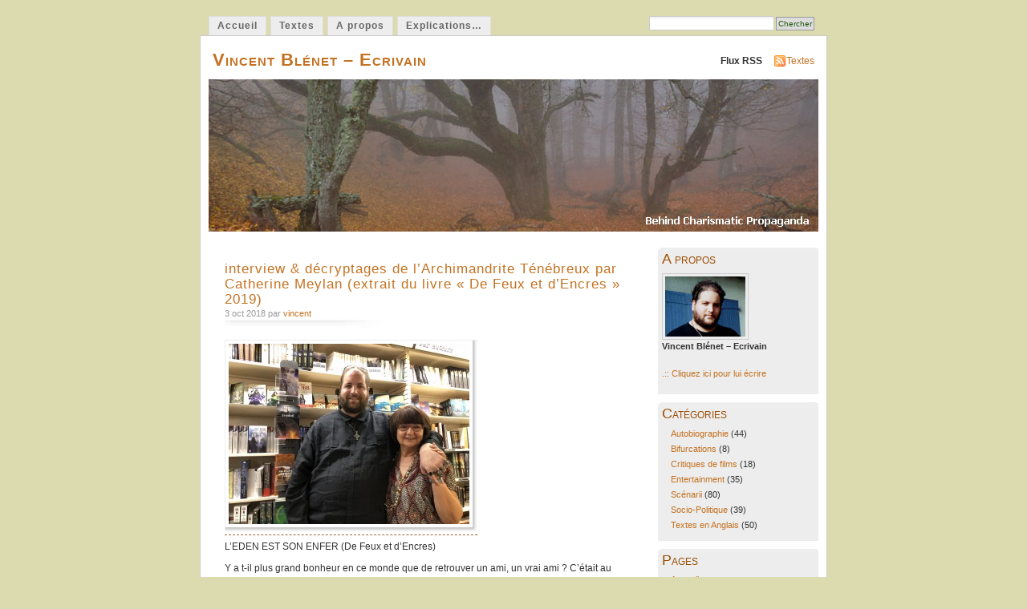

--- FILE ---
content_type: text/html; charset=UTF-8
request_url: http://www.vincentblenet.com/2018/10/03/interview-decryptages-de-larchimandrite-tenebreux-par-catherine-meylan-extrait-du-livre-de-feux-et-dencres-2019/
body_size: 17433
content:
<!DOCTYPE html PUBLIC "-//W3C//DTD XHTML 1.0 Transitional//EN" "http://www.w3.org/TR/xhtml1/DTD/xhtml1-transitional.dtd">
<html xmlns="http://www.w3.org/1999/xhtml">

<head profile="http://gmpg.org/xfn/11">
<meta name="google-site-verification" content="WtFvUBO2JdeBbMPmInoN4KuSVGOs3vW4tbtxn5Kyylc" />
<meta http-equiv="Content-Type" content="text/html; charset=UTF-8" />
<title>Vincent Blénet &#8211; Ecrivain  &raquo; Blog Archive   &raquo; interview &amp; décryptages de l&rsquo;Archimandrite Ténébreux par Catherine Meylan (extrait du livre &laquo;&nbsp;De Feux et d&rsquo;Encres&nbsp;&raquo; 2019)</title>
<meta name="generator" content="WordPress 3.4.2" /> <!-- leave this for stats -->
<meta name="keywords" content="Vincent Blénet,ecriture,texte,ecrivain,livre,hopital,psychiatrie,prychiatrique,brad pitt,dicaprio,marilyn manson,cruise, christ,religion,emeute,jeunesse,torturée,Behind Charismatic Propaganda,politique,promo,film,critique,cinéma,amérique,rue,bagarre,révolution,repent day,journaliste,histoire,roman,scenario,story board,photo,ebook" />
<meta name="description" content="Site de l'écrivain Vincent Blénet, une jeunesse massacrée. Behind Charismatic Propaganda est le mot clé de Vincent pour son site web il représente la vision du monde de cet écrivain torturé par le monde psychiatrique." />
<link rel="stylesheet" href="http://www.vincentblenet.com/wp-content/themes/mistylook-101/style.css" type="text/css" media="screen" />
<link rel="alternate" type="application/rss+xml" title="Vincent Blénet &#8211; Ecrivain RSS Feed" href="http://www.vincentblenet.com/feed/" />
<link rel="pingback" href="http://www.vincentblenet.com/xmlrpc.php" />
<link rel="alternate" type="application/rss+xml" title="Vincent Blénet - Ecrivain &raquo; interview &amp; décryptages de l&rsquo;Archimandrite Ténébreux par Catherine Meylan (extrait du livre &laquo;&nbsp;De Feux et d&rsquo;Encres&nbsp;&raquo; 2019) Flux des commentaires" href="http://www.vincentblenet.com/2018/10/03/interview-decryptages-de-larchimandrite-tenebreux-par-catherine-meylan-extrait-du-livre-de-feux-et-dencres-2019/feed/" />
<link rel="EditURI" type="application/rsd+xml" title="RSD" href="http://www.vincentblenet.com/xmlrpc.php?rsd" />
<link rel="wlwmanifest" type="application/wlwmanifest+xml" href="http://www.vincentblenet.com/wp-includes/wlwmanifest.xml" /> 
<link rel='prev' title='vie, mélancolie, vie &amp; mélodie (extrait livre &laquo;&nbsp;De Feux et d&rsquo;Encres&nbsp;&raquo; 2019)' href='http://www.vincentblenet.com/2018/10/03/vie-melancolie-vie-melodie-extrait-livre-de-feux-et-dencres-2019/' />
<link rel='next' title='HELL36 (De Feux et d’Encres)' href='http://www.vincentblenet.com/2018/10/27/hell36-de-feux-et-dencres/' />
<meta name="generator" content="WordPress 3.4.2" />
<link rel='canonical' href='http://www.vincentblenet.com/2018/10/03/interview-decryptages-de-larchimandrite-tenebreux-par-catherine-meylan-extrait-du-livre-de-feux-et-dencres-2019/' />
<link rel='shortlink' href='http://www.vincentblenet.com/?p=485' />
<style type="text/css">
#headerimage {
	background: url(http://www.vincentblenet.com/wp-content/uploads/haut121.jpg) no-repeat;
}
</style>
</head>
<body id="section-index">


<div id="navigation">
<ul>
	<!--<li ><a href="http://www.vincentblenet.com/" title="Home">Accueil</a></li>-->
		<li class="page_item page-item-6"><a href="http://www.vincentblenet.com/">Accueil</a></li>
<li class="page_item page-item-5 current_page_parent"><a href="http://www.vincentblenet.com/textes/">Textes</a></li>
<li class="page_item page-item-7"><a href="http://www.vincentblenet.com/a-propos/">A propos</a></li>
<li class="page_item page-item-48"><a href="http://www.vincentblenet.com/explications/">Explications&#8230;</a></li>
	<li class="search"><form method="get" id="searchform" action="http://www.vincentblenet.com"><input type="text" class="textbox" value="" name="s" id="s" /><input type="submit" id="searchsubmit" value="Chercher" /></form></li>
</ul>
</div><!-- end id:navigation -->


<div id="container">


<div id="header">
<h1><a href="http://www.vincentblenet.com/" title="Vincent Blénet &#8211; Ecrivain">Vincent Blénet &#8211; Ecrivain</a></h1>
<h2></h2>
</div><!-- end id:header -->


<div id="feedarea">
<dl>
	<dt><strong>Flux RSS</strong></dt>
	<dd><a href="http://www.vincentblenet.com/feed/">Textes</a></dd>
	<!--<dd><a href="http://www.vincentblenet.com/comments/feed/">Comments</a></dd>-->		
</dl>
</div><!-- end id:feedarea -->

  
  <div id="headerimage">
</div><!-- end id:headerimage --><div id="content">
<div id="content-main">
		
						
			<div class="post" id="post-485">
				<div class="posttitle">
					<h2><a href="http://www.vincentblenet.com/2018/10/03/interview-decryptages-de-larchimandrite-tenebreux-par-catherine-meylan-extrait-du-livre-de-feux-et-dencres-2019/" rel="bookmark" title="Permanent Link to interview &#038; décryptages de l&rsquo;Archimandrite Ténébreux par Catherine Meylan (extrait du livre &laquo;&nbsp;De Feux et d&rsquo;Encres&nbsp;&raquo; 2019)">interview &#038; décryptages de l&rsquo;Archimandrite Ténébreux par Catherine Meylan (extrait du livre &laquo;&nbsp;De Feux et d&rsquo;Encres&nbsp;&raquo; 2019)</a></h2>
					<p class="post-info">3 oct 2018 par <a href="http://www.vincentblenet.com/author/vincent/" title="Articles par vincent" rel="author">vincent</a>  </p>
				</div>
				
				<div class="entry">
					<p><a href="http://www.vincentblenet.com/wp-content/uploads/IMG_6667.jpg"><img src="http://www.vincentblenet.com/wp-content/uploads/IMG_6667-300x225.jpg" alt="" title="IMG_6667" width="300" height="225" class="alignnone size-medium wp-image-486" /></a></p>
<p> L&rsquo;EDEN EST SON ENFER (De Feux et d’Encres) </p>
<p>Y a t-il plus grand bonheur en ce monde que de retrouver un ami, un vrai ami ? C&rsquo;était au mois d&rsquo;Août 2018 à Montpellier. Je quitte la Suisse plusieurs fois par an pour rendre visite à celui qui est de ma famille de cœur, mon ami écrivain Vincent Blénet. Je sens qu&rsquo;il évolue. Je désire le rencontrer pour comprendre le but de son nouveau livre. Le manuscrit qu&rsquo;il m&rsquo;a fait parvenir à Genève  est toujours aussi bien écrit. Il me demande toutefois un effort plus grand pour saisir ce que Vincent vit, son langage me devient quelque peu hermétique. Je pressens que  même si les mots sont violents il y a une grande quête de sens sur laquelle j&rsquo;essaie de mettre mes mots. Vincent a cette faculté d&rsquo;être lucide, presque extra lucide sur lui-même et sur la société de Montpellier ou ‘l&rsquo;Eden’ devient pour lui de plus en plus un enfer. </p>
<p>Après avoir vécu plusieurs mois au cœur de la cité, de septembre 2015 à mars 2017, avec l&rsquo;intention de  cheminer avec les plus démunis,  il écrit son livre « CIEUX FM ». Il entre maintenant  dans une maturité nouvelle. Il quitte ses idoles. Avec ce nouveau livre il témoigne d&rsquo;une incompréhension et d’une révolte face à une jeunesse qui le dépasse. Il y a chez Vincent une bonté d&rsquo;âme qui lui fait désirer ce qui élève l&rsquo;homme. Dans le contexte ou il vit il entrevoit une décadence qui l&rsquo;inquiète et lui fait peur. Toute peur mène souvent à des mots violents, à des émotions qui dépassent le rationnel. C&rsquo;est avant tout cela qu&rsquo;il dénonce dans ce livre&#8230; Et comme j&rsquo;ai l&rsquo;intention de passer quelques jours de plus avec Vincent avant de retrouver Genève, je me laisse dépayser chaque jour un peu plus, je viens prendre la température ambiante d&rsquo;une ville peuplée de jeunes, de tous horizons, pour trouver un écho à ce que Vincent dépeint dans son livre. Beaucoup diront que Vincent est pessimiste, sans espoir. Moi je dis que le pire des sentiments est l&rsquo;indifférence. Malgré le monde  ténébreux où il semble évoluer, Vincent ne fait que dénoncer l&rsquo;univers dangereux que fréquentent les jeunes ou moins jeunes, véritables apprentis sorciers, dans une société qui va mal et qui a mal&#8230; Ce monde devient un monde anonyme où la personne et l&rsquo;épanouissement de la personne vont à tous vaux.</p>
<p>Je viens d&rsquo;une famille de viticulteurs  qui évoluent dans une ferme ou il y a de l&rsquo;espace, des activités saines, un entourage soucieux des autres, où l&rsquo;oisiveté n&rsquo;a pas sa place. Où il fait bon se coucher tôt pour se lever tôt dans un village au bord du lac Léman. Et là, je vois le monde à l&rsquo;envers. J&rsquo;accompagne Vincent jour après jour et je suis souvent moi aussi choquée et confrontée à une incompréhension. Beaucoup de jeunes à la rue, sans domicile fixe, mendiant dans des rues sales, des jeunes pris de boisson, couchés par terre, perdus dans leur vie et dans leur tête, des anonymes qui se ressemblent et s&rsquo;assemblent pour se rassurer. Et ça fait mal et ça fait peur de voir tout cela. Cette jeunesse qui, au lieu de chercher à vivre son identité, ne fait que copier .C&rsquo;est choquant et cela m&rsquo;ébranle, tout comme cela ébranle Vincent. Alors je commence à saisir le propos de son livre. Vincent me fait l&rsquo;impression d&rsquo;un prophète qui vient pour que le monde se ressaisisse, se redresse, se tienne debout. Ce livre est une invitation au Royaume de Dieu. Si Vincent crie haut et fort sa douleur c&rsquo;est que douleur il y a et qu&rsquo;il est dangereux de se cacher les yeux. J’espère toutefois en l&rsquo;homme, car il y a en l&rsquo;homme plus grand que l&rsquo;Homme. Il y a cette étincelle première, et au fond du délire et des turbulences un calme profond auquel chacun aspire et qu&rsquo;il faut chercher comme la perle rare. L&rsquo;homme n&rsquo;est pas arrivé. Il se cherche et il faut  l&rsquo;envisager dans un devenir à découvrir. </p>
<p>L&rsquo;Eden est un caprice, le PARADIS en est factice…   </p>
<p>La sexualité une réalité niée, trop longtemps rejetée et taboue. Sujet phobique à l’extrême chez Vincent tout au long des années écoulées de son évolution jusqu’à l’âge de ses Trente trois ans. En effet, Vincent était très, voire trop mal à l’aise à l’idée d’aborder ce ressenti, cette réalité pour chacun d’entre nous. Il avait plutôt une quête de Romantisme poussé, il s’en est même qualifié de ‘Hooligans de la Fleur Bleue’. Il aimait l’amour platonique en réaction contestataire face à une figure Paternelle dépravée, d’une maladive obscénité agressive, limite perverse. Mais également, Vincent refusant à s’identifier et à verser dans la débauche des adolescents frappeurs des collèges, tous admiratifs des soumissions pornographiques machistes envers les femmes. Vincent refusa donc, voire rejeta même toutes pensées d’avoir une relation sexuelle avec les filles, les femmes, croyant qu’il les « salissait ». Vincent cherchait à être plus du côté de la défense des femmes. Quitte à se faire rejeter férocement par les filles mêmes qu’il cherchait à protéger. Notamment une très jolie jeune fille dont il était follement épris et qu’il désirait ardemment. Il se souvient encore de son nom, Sabrina B. Cette dernière a préféré batifoler avec des Gars qui ne manifestaient aucun respect envers cette jeune personne. D’où l’incompréhension totale de Vincent, qui n’arrive pas à comprendre ce schéma, et qui regrette encore à ce jour de n’avoir pu découvrir la Vie à l’endroit et non à l’envers avec cette fille, Sabrina B. Et à présent il souffre de ce violent traumatisme. Vivre la Sexualité uniquement accompagné de prostituées n’arrange rien du tout. </p>
<p>Maintenant qu’il accepte sincèrement, mais bien tardivement sa sexualité. Ce besoin Vital, et pourtant frustré dans son quotidien, perturbe beaucoup la Vie qu’il mène. La tentation ça rend fou, ça le rend fou. Ça crée une telle tension. Alors que la douceur renforce le calme, la privation démultiplie par dix la frustration et l&rsquo;on est a vif. Les jeunes filles et jeunes femmes aiment flirter avec des voyous. Les personnes vénèrent les aventures qui ont du piquant, Les jeunes si nous regardons dans l&rsquo;art cinématographique sont souvent fascinés par les truands, l’argent facile, la tricherie sournoise également « les jeux interdits ». On aime les rebelles. On est asphyxié par cela même dans les lieux publics. Il y a beaucoup de violence si l&rsquo;on veut bien y regarder. Ils aiment les films a sensation à l&rsquo;excès, les hors la loi. Ceux qui se font respecter en étant violents. Ont droit de cité. A la télévision aussi on n&rsquo;échappe pas aux séries Meurtrières et aux émissions de TV réalité si superficielles qui donnent la température de ce a quoi rêvent beaucoup de jeunes. Les héros sont déifiés. C&rsquo;est la nouvelle religion.  Le paradis&#8230; non&#8230; L&rsquo;illusion du paradis. Ce que j&rsquo;appelle le nouvel Eden. C’est l&rsquo;audimat des spectateurs qui donne la mesure. Plutôt qu&rsquo;une prière on met un like. Leur Dieu est plus important que Dieu. C&rsquo;est le nouveau veau d&rsquo;or. Il y a une intoxication énorme et infernale, C&rsquo;est le nouveau fascisme imposé par les médias et qui reçoit L’approbation des jeunes ou moins jeunes. Une nouvelle religion mercantile. L&rsquo;important est d&rsquo;avoir de l&rsquo;argent et de consommer. Il y a un investissement massif de la haine. </p>
<p>Tout est tarifé même l&rsquo;amour qu&rsquo;il faut payer. Et face à cela Vincent dénonce la vraie aliénation, pas seulement celle des hôpitaux psychiatriques. C&rsquo;est comme si quand on est différent on n&rsquo;a pas le droit d&rsquo;exister. Ce qui fait peur c&rsquo;est qu&rsquo;il n&rsquo;y a plus de repère pour les jeunes. Tout cela financé par les producteurs français. Il y a un investissement massif qui revendique la haine. Les jeunes s&rsquo;identifient a des clichés. Ils manquent de personnalité. Ils veulent être reconnus mais ils restent aliénés à une société fondée sur l&rsquo;apparence. Le sexe aussi fait vendre. C&rsquo;est le monde à l&rsquo;envers. Ce qui est donné dans la gratuité dans l&rsquo;amour est vendu au plus offrant. On dénature la beauté des femmes. On mise tout sur l&rsquo;extérieur. Et Vincent ne trouve plus de repères ni ces jeunes d&rsquo;ailleurs. Il y a des codes dans cette société d&rsquo;apparence et si l&rsquo;on ne s&rsquo;y plie pas on est rejeté et l&rsquo;on est traité de ‘sale gros’, ‘sale écrivain’, ‘sale schizo’. ‘Sale gothique’. Les valeurs sont frelatées. Vincent souffre de l&rsquo;injustice et le proclame haut et fort. Et quand il est blessé il retourne la violence contre lui même. Il s&rsquo;exécute. Quand on le prive de vivre sereinement il  se sent obligé de se tuer. Souffrance à son apogée. Il faut tuer la différence et se renier soi-même. </p>
<p>L&rsquo;Eden est un caprice, le PARADIS en est factice… </p>
<p>Les médias vous orientent dans une philosophie négationniste de vie à contre sens, aussi fasciste que dogmatique : Drogue, alcool, cigarettes, Fast Food, sexe contre argent lucratif, ou sexe parce que Popularité. L’absolue nécessité de devoir ressembler aux dictats de la mode des TV réalités ou des réseaux sociaux imposés, comme aussi pour ces personnes âgées qui sont perdues dans tout ce marasme technologique. En gros mes Aïeux, Tweetez, Likez, ou bien CREVEZ !!! Il y a un meurtre forcé et il est prémédité avec une rigueur absolue. On approuve quelque chose de génocidaire. C&rsquo;est malsain. On absous le commerce d&rsquo;une idéologie suicidaire au nom du populaire et populiste. Contrairement aux animaux l&rsquo;homme est capable du pire à travers une idolâtrie païenne. Et là on a envie d&rsquo;être illégal. Le rappeur a la classe, les filles ont envie de lui car il frime, il a le look que le système veux nous forcer à adopter, la dégaine désinvolte et irrespectueuse. Il faut semble t il être illégal, voire immoral, sans Foi ni loi, et également brasser des masses d’argent. Aujourd’hui l’argent peut TOUT acheter.  Pour avoir la chance de rencontrer  une fille, il faut PAYER mais aussi avoir l’habit imposé par la société actuelle où aucun ne doit avoir de singularité, ni le droit d’avoir sa propre signature existentielle. Voyez la musique médiocre comme David Guetta et d’autres diffusés en boucle telle une rengaine psychotique d’un formatage aliénant. Doctrine collective pour resserrer les troupeaux et les cloisonner pour mieux les manipuler à la guise. Contrôle Absolu. Mais David Guetta, Booba, Kenji ou Maître Gims, pour les citer, attirent les filles, elles associent l&rsquo;artiste à l&rsquo;argent. Il suffit de voir la presse people insignifiante pour s&rsquo;en convaincre. Le paraître des superficialités du factice les endoctrinent dans un fantasme quasi Religieux, voire intégriste. C&rsquo;est une incitation à la débauche alors qu&rsquo;on fustige tout individu qui veut être libre. Les personnes préfèrent choisir ce qui distrait. Ils ont perdu le sens de l&rsquo;individu intérieur, profond. Ils s&rsquo;identifient à la masse. Ils s&rsquo;attachent à une image. Leur nouvelle icône. </p>
<p>Une nouvelle Bible est établie, elle s’incruste de force et avec violence dans nos assiettes, nous n’avons pas de choix autres qu’avaler ça. Cet effet de frustration crée la révolte et le rejet et conduit à la violence parfois difficilement contrôlable dans son cas. Alors Vincent flirte avec la mort, car la Vie ne lui offre que douleurs, désolations et Chaos. A la souffrance extrême il pense que la mort serait LA délivrance absolue, une fuite à l&rsquo;inacceptable, et la garantie d’être sauvé de l’horreur barbare de son quotidien infernal digne des ‘Cercles de l’enfer’ décrits par Dante. L&rsquo;enfer existe et réside à l&rsquo;intérieur et en l’intérieur de l&rsquo;hôpital psychiatrique (à ‘La Colombière’ de Montpellier) ou il a séjourné à l’âge de seize ans. Il se souvient que lorsqu’il marchait dans les couloirs du frigorifique HP où il ne voyait pas le monde extérieur sauf bien après durant ses restrictives promenades, comptabilisées à pas davantage que trois par jour. Vincent que voyait-il sur la façade d&rsquo;en face, de l’autre côté de sa prison lugubre, là où les stalags Sibériens ressuscitaient une ère que l’on croirait oubliée et vaincue. Comme s’il y avait des mondes parallèles, hors des limbes glacés. Vincent regarde chaque jour, tel un rituel afin sortir de cet hôpital, une entreprise de pompe funèbre. L’écriteau qu’il voit depuis la psychiatrie lui semble rêveur, quasi purificateur car il en avait déduit que la mort est le Salut, la rédemption pour s’évader de l’enfer interminable. Vincent vécut tous ces jours-ci terrifié dans l’idée qu’il n’en sortirait jamais. L’extérieur qui s&rsquo;offrait à ses yeux et qui était synonyme de libération. La libération dans son esprit était la mort. Parce qu’accepter la Vie c’était subir l’enfermement psychiatrique dans un océan chimique de psychotropes destructeurs et vivre avec l’assurance des autres qui le battaient férocement. </p>
<p>Le blasphème, dans la bouche de Vincent signifie être différent, hors du système, c’est désirer ce que le commun des mortels possède et auquel il n’a pas droit. Par exemple : « je ne peux pas enlacer une fille, l’embrasser, avoir du plaisir sensuel avec elle ». La frustration va attiser, décupler et enflammer la rancœur. Le seul ressenti possible, mis à part l’écriture et l’amitié, c’est la colère. Il aimerait être tranquille, pouvoir écrire sans avoir peur de la page blanche, être sans rancœur, sans deuil à supporter. Entre le bien et le mal, il lui arrive d’être désorienté et perdu. Qui écouter ? Les fantômes de son imagination, ses peurs ou la parole constructive et apaisante de ses amis, qui sont là pour le rassurer. Il voit dans les bars des jeunes et aussi des adultes se shooter à la coke, même des étudiants dans un coma éthylique, alors que lui cherche l’espoir. Il veut y croire à fond ! Décalage certain dans la manière de concevoir la vie. Tout ce qui était interdit dans l’ancien testament, et qui conduisait les personnes au bûcher pour sorcellerie ou hérésie, blasphème, devient démocratisé. Le péché devient une laïcité démocratique. </p>
<p>Toute l’innocence qu’il avait a été violée, détruite, souillée. On n’a pas le droit de travestir ce qui est mal et injuste ! On a alors besoin de culpabiliser quelqu’un ou quelque chose, quand on voit que les personnes « normales » ont tant de possibilités de vivre bien, alors que lui, tous les jours lutte pour entrevoir un ciel clair, peuplé de nuages qui dansent et un horizon serein. Le ciel est si beau ! L’artiste qu’est Dieu créé de si belles choses qu’on aimerait toucher le beau, la liberté. Quelle évasion ! La peinture de Dieu le purifie. Et Vincent a l’obsession de reformuler en mots la peinture de Dieu. Si Dieu toutefois a créé l’homme à son image, Vincent ne s’y retrouve pas. On pourrait être déçu du résultat. Dieu est mal représenté dans ce monde. Ce siècle fini, que restera t il lorsqu’on aura tout abîmé ?&#8230; Le chaos. Les âmes périssent au nom de la Genèse à cause du péché originel. Dieu semble t il, ou tout du moins pourrait on le croire, est insensible à cette déroute. L’être humain, lui, reste avec sa faim. Chaque larme est un cierge qui purifie le cœur et le monde. L’enfer semble être dédié aux anges, aux personnes droites. Alors que l’Eden est injustement le bonheur des personnes répréhensibles et insignifiantes, voire immorales. Ils ont acheté le paradis facilement…</p>
<p>L&rsquo;Eden est un caprice, le PARADIS en est factice… </p>
<p>Les filles oui c’est un sujet de grande souffrance pour Vincent. Il est entouré par une population de jeunes à Montpellier et les tentations sont évidentes, mais aucune fille ne répond à ses avances. Il les aime fraîches, jeunes, innocentes mais attirantes. Que faire avec ce refus constant qui lui rappelle que la ‘différence’ TUE. Il leur a dédié un livre « Gazhell » en espérant qu’il serait compris et entendu. Mais cela n’a pas reçu les résultats escomptés. Elles le trouvent trop sombre et ne voient pas en lui le cœur d’or qui frémit à leurs passages. Se voir refusé ou pire, quand elles lui montrent de l’indifférence le crucifie. Cela développe en lui de la colère et une grande frustration. Il est si sentimental et respectueux. Il ne comprend pas. C’est une éternelle question. Lors de mon séjour, nous nous sommes assis au Subway, restaurant à Montpellier. Deux jeunes filles se sont assises à nos côtés. Nous avons commencé à engager la conversation avec elles, pour s’assurer qu’elles étaient confortables. Nous étions avec deux jeunes amis plutôt ouverts. Donc les échanges de point de vue fusent. L’une étudie la Littérature. Vincent est aux anges. Il retourne chez lui chercher deux de ses livres pour le leur offrir accompagné d’une jolie dédicace. Ils parlent longuement des filles et de la jeunesse à Montpellier. Elles lui assurent que toutes les filles ne sont pas comme celles que Vincent a rencontrées ces dernières années. Il se sent pousser des ailes. Ils échangent leurs Facebook. Enfin le sort semble contredire ce que Vincent pense. Son cœur bat la chamade… Mais aucun signe de vie le soir même ou le lendemain pour dire au moins si elles ont reçu les liens sur les livres de Vincent, qu’elles lui avaient demandé de leur envoyer, ni plus tard sur ce qu’elles ont pensé du livre gentiment offert par Vincent. Désabusé il en arrive à généraliser… Oui elles n’ont rien de différent des autres. Reste le vide de relation, de communication. Le mensonge. Elles condamnaient les filles stéréotypes dont je parlais, en disant que toutes les filles ne sont pas désinvoltes, elles lui ont prouvé le contraire en frivolant avec des ‘Cavaliers’ identiques à ceux que je dénonçais.  </p>
<p>Je remarque chez Vincent une recherche de la beauté dans tous ses aspects, mais surtout la beauté du cœur de l&rsquo;homme. Il l&rsquo;aimerait sensible, tendre, pur, élevé vers une plus grande spiritualité. On voit cela dans les sujets qu’il aborde ou il met toujours le monde et le ciel entremêles. Un monde sans  Dieu et sans ange ne fait pas partie de son univers. Il est certain que le déclin de la société et de la culture tient au fait que l&rsquo;on a évacué Dieu du cœur de l&rsquo;homme. Lui croit en Dieu.  Il perçoit très bien cet appel du cœur aimanté par ce qui est au dessus de lui. Il essaye de s&rsquo;arracher au monde qui le happe et fait intervenir toutes les forces et les puissances du ciel pour traduire ce désir. C&rsquo;est un vrai combat. Vincent me fait penser à un ‘preux chevalier’ qui est à la recherche du Graal. Vincent pressent que la « beauté sauvera le monde » La bonté et bienveillance aussi. Quand Vincent souffre il aimerait que Dieu comprenne sa souffrance, y prenne part, Qu&rsquo;il fasse l&rsquo;apprentissage des limites psychiques et nerveuses et humaines qu&rsquo;il vit. Très humblement Vincent reconnait que quand on est écorché vif, c’est facile d&rsquo;écouter les sirènes, la tentation plutôt que d&rsquo;y résister. </p>
<p>L&rsquo;humilité de Vincent me touche et le rend très humain, frère dans toutes nos fragilités. Son innocence a été violée, au lieu d&rsquo;apprendre jeune ce qui est bon et bien, il a reçu des coups, vécu des choses monstrueuses. Il doit avancer avec ses blessures de l&rsquo;âme et du cœur, parfois du corps. Vincent aurait aimé découvrir la vie normalement, dans le positif, avec une sexualité féconde. Mais parfois il faut traverser le mal, le deuil et la mort pour s&rsquo;apercevoir que chacune d&rsquo;elle n&rsquo;est pas une bonne épouse. Vincent se sent souvent contraint à vivre un couteau dans le dos, un revolver dans la bouche et obligé d&rsquo;avancer sur un champ de mines. Il a peur de prendre des décisions, d&rsquo;être acteur de sa propre vie. Son libre arbitre lui fait peur.Il ne doit pas trébucher car en dessous il sent le vide, le néant, le noir. Pour ne pas tomber il se tient à deux rampes pleines d&rsquo;épines empoisonnées de neuroleptiques. Un facteur important et stressant pour Vincent est le temps. Impossible de le suivre, il est toujours en retard et pressé comme le Lapin d&rsquo;Alice au Pays des merveilles. Les neuroleptiques sont maîtres de ses journées. Impossible de faire un programme qui se tient. Il ne peut pas prévoir les coups de barre. Tu sembles prisonnier du temps Chronos. Il se sent égaré et cela il le projette dans l’éternité. Comme si tout était définitif&#8230; </p>
<p>L&rsquo;Eden est un caprice, le PARADIS en est factice…    </p>
<p>La peur est un facteur qui a un effet inhibant sur sa vie. Peur de la page blanche, peur de Dieu, peur des intégristes dans la religion, etc., etc. Une psychose vêtue de multiples terreurs &#038; angoisses lancinantes. Ces derniers veulent évangéliser par la peur. Vincent ne saisit pas ce qu&rsquo;ils appellent « Bonne Nouvelle » Cela restait juste pour lui un bon programme politique. Face à un programme que l&rsquo;on ne comprend pas, grande est la tentation de le refuser ou de l&rsquo;exclure. Quand il y a ignorance et peur, on doute, si ce n’est que des rejets, donc on devient violent. La connaissance, elle, libère l&rsquo;homme. L&rsquo;éducation intelligente fait grandir vers la Vérité. Il faut choisir son éducateur. En effet la vie peut vous apprendre à vivre mal et peut vous déformer. La liberté est de se laisser instruire par plus sage et humble que soi. Les Maîtres à penser ne manquent pas. Pourtant le Christ dit des foules « ils sont comme des brebis sans berger ». Il y aurait beaucoup à dire sur l&rsquo;éducation des enfants. On n&rsquo;éduque pas un enfant devant la télé en lui demandant de réussir à tout prix pour avoir de l&rsquo;argent, ainsi qu’une vitrine sociale et de la reconnaissance. Ainsi qu’il est ressassé dans le quotidien de Vincent, et comme il perçoit ces programmes éducatifs, culturels, et comme Vincent aime le formuler simplement : « la Loi du plus Fort… Démocratisation de l’Hérésie… l’Humain devient un Produit consommable &#038; consommé… l’Offre &#038; la Demande ». </p>
<p>L&rsquo;élitisme fait loi, telle une immense propagande fasciste, dogmatique et sévère. Comme un vinyle en sens inversé, une démocratie où la dépravation &#038; la débauche côtoient une forme agressive de communautarisme sectaire. J’ai, de mes propres yeux, aperçu l’enfer dans lequel se matérialise les dires de Vincent où il tourne en rond à travers une prison imposée dans laquelle être soit même, et ne pas adopter les codes vestimentaires de la mode établie donc, est une attaque envers l’ensemble de cette congrégation qui l’entoure. On n&rsquo;est pas loin d’une version idéologique proche des fantasmes d’Hitler, combiné avec l’esquisse de la Monarchie Versaillaise de feu Louis XIV. Actuellement il y a un réel fascisme invisible, mais palpable si on y prête attention. Avant l&rsquo;horreur et l’innommable avait un nom le Nazisme. Alors le mal avait un visage. Toutes les dictatures utilisèrent l’ensemble des frustrations &#038; misères du Peuble. D’où l’effroyable Génocide qui marqua douloureusement l’Humanité ainsi que l’Histoire. L&rsquo;homme déchu se révélait franc dans son sadisme. Mainteannt c&rsquo;est plus sournois, plus subtil. Comment faire croire que le diable n&rsquo;existe pas. On influence le choix des jeunes, leur goût. On essaie par tous les moyens de les rendre dépendants très jeunes de toutes sortes d&rsquo;addictions. On matérialise les besoins humains au lieu de d&rsquo;élever le désir et de l&rsquo;éduquer. Le mal se cache dans le bien et le bien dans le mal. Vincent croit qu&rsquo;il faut se forger une idée personnelle pour devenir libre. J&rsquo;ai cité une phrase chinoise qui disait dans « Gazhell »&#8230; J&rsquo;aime mon maître mais je préfère la liberté&#8230; Pourtant il croit à la fatalité. C&rsquo;est rassurant avoue-t-il. Car on n’a pas besoin de se remettre en question. Tout semble écrit. C&rsquo;est une protection pour ne pas se mettre en ouverture pour ne pas mettre son cœur à découvert. Marie Laure Chopion a écrit un « cœur sans rempart » Vincent admet qu&rsquo;il a du mal à s&rsquo;abandonner, à faire confiance aux personnes, à la Vie. Il a trop souvent été déçu. Mais alors que Vincent sombrait dans cette déception, oh surprise, une jeune fille le dernier jour de mon séjour a appréhendé Vincent qui était habillé très Gothique chic, et lui a demandé de regarder ses nombreuses bagues qu&rsquo;elle trouvait jolies. Elle nous a laissé son numéro de téléphone comme un signe qui vient contredire la thèse de Vincent sur la fatalité sombre.</p>
<p>L&rsquo;Eden est un caprice, le PARADIS en est factice… </p>
<p>Un dernier mot sur le livre de Vincent, il ne faut pas comme j&rsquo;ai essayé de le montrer, prendre le livre au premier degré. Il y a vraiment une réflexion plus approfondie, mais également aboutie. C&rsquo;est comme une fable de la Fontaine qui à l’époque voulait mettre en garde le pouvoir des Grands. </p>
<p>					  Par Catherine Meylan</p>
<p><a href="http://www.vincentblenet.com/wp-content/uploads/IMG_85091.jpg"><img src="http://www.vincentblenet.com/wp-content/uploads/IMG_85091-300x200.jpg" alt="" title="IMG_8509" width="300" height="200" class="alignnone size-medium wp-image-488" /></a></p>
									</div>
		
				<p class="postmetadata">Catégorie <a href="http://www.vincentblenet.com/category/5/" title="Voir tous les articles dans Autobiographie" rel="category tag">Autobiographie</a> <!--| No Comments--></p>
				
<!-- You can start editing here. -->


   
		<!-- If comments are open, but there are no comments. -->
		
	 <div class="post-content">
<p>
	<span class="trackback"><a href="http://www.vincentblenet.com/2018/10/03/interview-decryptages-de-larchimandrite-tenebreux-par-catherine-meylan-extrait-du-livre-de-feux-et-dencres-2019/trackback/">Trackback URI</a></span> | 
	<span class="commentsfeed"><a href='http://www.vincentblenet.com/2018/10/03/interview-decryptages-de-larchimandrite-tenebreux-par-catherine-meylan-extrait-du-livre-de-feux-et-dencres-2019/feed/'>Comments RSS</a></span>
</p>
</div>


<h3 id="respond">Leave a Reply</h3>


<form action="http://www.vincentblenet.com/wp-comments-post.php" method="post" id="commentform">


<p><input class="textbox" type="text" name="author" id="author" value="" size="22" tabindex="1" />
<label for="author"><small>Name (obligatoire)</small></label></p>

<p><input class="textbox" type="text" name="email" id="email" value="" size="22" tabindex="2" />
<label for="email"><small>Mail (hidden) (obligatoire)</small></label></p>

<p><input class="textbox" type="text" name="url" id="url" value="" size="22" tabindex="3" />
<label for="url"><small>Website</small></label></p>


<!--<p><small><strong>XHTML:</strong> You can use these tags: &lt;a href=&quot;&quot; title=&quot;&quot;&gt; &lt;abbr title=&quot;&quot;&gt; &lt;acronym title=&quot;&quot;&gt; &lt;b&gt; &lt;blockquote cite=&quot;&quot;&gt; &lt;cite&gt; &lt;code&gt; &lt;del datetime=&quot;&quot;&gt; &lt;em&gt; &lt;i&gt; &lt;q cite=&quot;&quot;&gt; &lt;strike&gt; &lt;strong&gt; </small></p>-->

<p><textarea name="comment" id="comment" cols="100%" rows="10" tabindex="4"></textarea></p>

<p><input name="submit" type="submit" id="submit" tabindex="5" value="Submit Comment" />
<input type="hidden" name="comment_post_ID" value="485" />
</p>
<p style="display: none;"><input type="hidden" id="akismet_comment_nonce" name="akismet_comment_nonce" value="7211f71554" /></p>
</form>


			</div>
	
		
		<p align="center"></p>
		
	</div><!-- end id:content-main -->
<div id="sidebar">
<ul>
<li class="sidebox">
	<h2>A propos</h2>
	<p>
	<img src="http://www.vincentblenet.com/wp-content/themes/mistylook-101/img/profile.jpg" alt="Profile" /><br/>
	<strong>Vincent Blénet &#8211; Ecrivain</strong><br/><br/>
	<a href="mailto:mblenet@aol.com?subject=Vincent Blenet Ecrivain">.:: Cliquez ici pour lui écrire</a>
<!--Il y a 273 textes.--><!-- and 410 Comments so far.-->
	</p>	
</li>
<!--<li class="sidebox">
	<h2>Derniers textes</h2>
	<ul>	<li><a href='http://www.vincentblenet.com/2025/08/29/legalite-ou-legalite/' title='« L’égalité ou légalité »'>« L’égalité ou légalité »</a></li>
	<li><a href='http://www.vincentblenet.com/2025/08/29/lan-fer-inc-hell/' title='L’AN-FER (Inc-HELL)'>L’AN-FER (Inc-HELL)</a></li>
	<li><a href='http://www.vincentblenet.com/2025/08/29/les-souffrances-de-la-chair-inc-hell/' title='LES SOUFFRANCES DE LA CHAIR (Inc-HELL)'>LES SOUFFRANCES DE LA CHAIR (Inc-HELL)</a></li>
	<li><a href='http://www.vincentblenet.com/2024/09/30/dhellbor-666-inc-hell/' title='DHELLBOR 66,6° « Inc-HELL »'>DHELLBOR 66,6° « Inc-HELL »</a></li>
	<li><a href='http://www.vincentblenet.com/2024/09/10/bouc-emissaire/' title='BOUC ÉMISSAIRE'>BOUC ÉMISSAIRE</a></li>
	<li><a href='http://www.vincentblenet.com/2024/08/14/lange-decede-sait-respier/' title='L’ANGE DÉCÉDÉ SAIT RESPIER'>L’ANGE DÉCÉDÉ SAIT RESPIER</a></li>
</ul>
</li>
-->
<li class="sidebox">
	<h2>Catégories</h2>
	<ul>
			<li class="cat-item cat-item-5"><a href="http://www.vincentblenet.com/category/5/" title="Voir tous les articles classés dans Autobiographie">Autobiographie</a> (44)
</li>
	<li class="cat-item cat-item-9"><a href="http://www.vincentblenet.com/category/bifurcations/" title="Voir tous les articles classés dans Bifurcations">Bifurcations</a> (8)
</li>
	<li class="cat-item cat-item-7"><a href="http://www.vincentblenet.com/category/critiques-de-films/" title="Voir tous les articles classés dans Critiques de films">Critiques de films</a> (18)
</li>
	<li class="cat-item cat-item-4"><a href="http://www.vincentblenet.com/category/4/" title="Voir tous les articles classés dans Entertainment">Entertainment</a> (35)
</li>
	<li class="cat-item cat-item-8"><a href="http://www.vincentblenet.com/category/8/" title="Voir tous les articles classés dans Scénarii">Scénarii</a> (80)
</li>
	<li class="cat-item cat-item-3"><a href="http://www.vincentblenet.com/category/3/" title="Voir tous les articles classés dans Socio-Politique">Socio-Politique</a> (39)
</li>
	<li class="cat-item cat-item-6"><a href="http://www.vincentblenet.com/category/6/" title="Voir tous les articles classés dans Textes en Anglais">Textes en Anglais</a> (50)
</li>
	</ul>		
</li>
<!--
<li class="sidebox">
	<h2>Archives</h2>
	<ul>	<li><a href='http://www.vincentblenet.com/2025/08/' title='août 2025'>août 2025</a>&nbsp;(3)</li>
	<li><a href='http://www.vincentblenet.com/2024/09/' title='septembre 2024'>septembre 2024</a>&nbsp;(2)</li>
	<li><a href='http://www.vincentblenet.com/2024/08/' title='août 2024'>août 2024</a>&nbsp;(2)</li>
	<li><a href='http://www.vincentblenet.com/2023/07/' title='juillet 2023'>juillet 2023</a>&nbsp;(2)</li>
	<li><a href='http://www.vincentblenet.com/2023/05/' title='mai 2023'>mai 2023</a>&nbsp;(1)</li>
	<li><a href='http://www.vincentblenet.com/2023/04/' title='avril 2023'>avril 2023</a>&nbsp;(1)</li>
	<li><a href='http://www.vincentblenet.com/2023/03/' title='mars 2023'>mars 2023</a>&nbsp;(1)</li>
	<li><a href='http://www.vincentblenet.com/2023/02/' title='février 2023'>février 2023</a>&nbsp;(1)</li>
	<li><a href='http://www.vincentblenet.com/2023/01/' title='janvier 2023'>janvier 2023</a>&nbsp;(1)</li>
	<li><a href='http://www.vincentblenet.com/2022/12/' title='décembre 2022'>décembre 2022</a>&nbsp;(1)</li>
	<li><a href='http://www.vincentblenet.com/2022/11/' title='novembre 2022'>novembre 2022</a>&nbsp;(4)</li>
	<li><a href='http://www.vincentblenet.com/2022/09/' title='septembre 2022'>septembre 2022</a>&nbsp;(1)</li>
	<li><a href='http://www.vincentblenet.com/2022/08/' title='août 2022'>août 2022</a>&nbsp;(1)</li>
	<li><a href='http://www.vincentblenet.com/2022/07/' title='juillet 2022'>juillet 2022</a>&nbsp;(1)</li>
	<li><a href='http://www.vincentblenet.com/2022/06/' title='juin 2022'>juin 2022</a>&nbsp;(1)</li>
	<li><a href='http://www.vincentblenet.com/2022/05/' title='mai 2022'>mai 2022</a>&nbsp;(2)</li>
	<li><a href='http://www.vincentblenet.com/2022/04/' title='avril 2022'>avril 2022</a>&nbsp;(1)</li>
	<li><a href='http://www.vincentblenet.com/2022/03/' title='mars 2022'>mars 2022</a>&nbsp;(2)</li>
	<li><a href='http://www.vincentblenet.com/2022/02/' title='février 2022'>février 2022</a>&nbsp;(3)</li>
	<li><a href='http://www.vincentblenet.com/2022/01/' title='janvier 2022'>janvier 2022</a>&nbsp;(3)</li>
	<li><a href='http://www.vincentblenet.com/2021/12/' title='décembre 2021'>décembre 2021</a>&nbsp;(3)</li>
	<li><a href='http://www.vincentblenet.com/2021/10/' title='octobre 2021'>octobre 2021</a>&nbsp;(3)</li>
	<li><a href='http://www.vincentblenet.com/2021/09/' title='septembre 2021'>septembre 2021</a>&nbsp;(2)</li>
	<li><a href='http://www.vincentblenet.com/2021/08/' title='août 2021'>août 2021</a>&nbsp;(8)</li>
	<li><a href='http://www.vincentblenet.com/2021/07/' title='juillet 2021'>juillet 2021</a>&nbsp;(1)</li>
	<li><a href='http://www.vincentblenet.com/2021/06/' title='juin 2021'>juin 2021</a>&nbsp;(3)</li>
	<li><a href='http://www.vincentblenet.com/2021/05/' title='mai 2021'>mai 2021</a>&nbsp;(10)</li>
	<li><a href='http://www.vincentblenet.com/2021/02/' title='février 2021'>février 2021</a>&nbsp;(1)</li>
	<li><a href='http://www.vincentblenet.com/2021/01/' title='janvier 2021'>janvier 2021</a>&nbsp;(1)</li>
	<li><a href='http://www.vincentblenet.com/2020/10/' title='octobre 2020'>octobre 2020</a>&nbsp;(5)</li>
	<li><a href='http://www.vincentblenet.com/2020/09/' title='septembre 2020'>septembre 2020</a>&nbsp;(7)</li>
	<li><a href='http://www.vincentblenet.com/2020/08/' title='août 2020'>août 2020</a>&nbsp;(2)</li>
	<li><a href='http://www.vincentblenet.com/2020/07/' title='juillet 2020'>juillet 2020</a>&nbsp;(2)</li>
	<li><a href='http://www.vincentblenet.com/2020/06/' title='juin 2020'>juin 2020</a>&nbsp;(3)</li>
	<li><a href='http://www.vincentblenet.com/2020/05/' title='mai 2020'>mai 2020</a>&nbsp;(8)</li>
	<li><a href='http://www.vincentblenet.com/2020/02/' title='février 2020'>février 2020</a>&nbsp;(2)</li>
	<li><a href='http://www.vincentblenet.com/2020/01/' title='janvier 2020'>janvier 2020</a>&nbsp;(8)</li>
	<li><a href='http://www.vincentblenet.com/2019/12/' title='décembre 2019'>décembre 2019</a>&nbsp;(3)</li>
	<li><a href='http://www.vincentblenet.com/2019/11/' title='novembre 2019'>novembre 2019</a>&nbsp;(2)</li>
	<li><a href='http://www.vincentblenet.com/2019/10/' title='octobre 2019'>octobre 2019</a>&nbsp;(1)</li>
	<li><a href='http://www.vincentblenet.com/2019/09/' title='septembre 2019'>septembre 2019</a>&nbsp;(6)</li>
	<li><a href='http://www.vincentblenet.com/2019/08/' title='août 2019'>août 2019</a>&nbsp;(4)</li>
	<li><a href='http://www.vincentblenet.com/2019/07/' title='juillet 2019'>juillet 2019</a>&nbsp;(7)</li>
	<li><a href='http://www.vincentblenet.com/2019/02/' title='février 2019'>février 2019</a>&nbsp;(2)</li>
	<li><a href='http://www.vincentblenet.com/2019/01/' title='janvier 2019'>janvier 2019</a>&nbsp;(1)</li>
	<li><a href='http://www.vincentblenet.com/2018/12/' title='décembre 2018'>décembre 2018</a>&nbsp;(1)</li>
	<li><a href='http://www.vincentblenet.com/2018/11/' title='novembre 2018'>novembre 2018</a>&nbsp;(1)</li>
	<li><a href='http://www.vincentblenet.com/2018/10/' title='octobre 2018'>octobre 2018</a>&nbsp;(4)</li>
	<li><a href='http://www.vincentblenet.com/2018/09/' title='septembre 2018'>septembre 2018</a>&nbsp;(10)</li>
	<li><a href='http://www.vincentblenet.com/2018/08/' title='août 2018'>août 2018</a>&nbsp;(9)</li>
	<li><a href='http://www.vincentblenet.com/2017/09/' title='septembre 2017'>septembre 2017</a>&nbsp;(3)</li>
	<li><a href='http://www.vincentblenet.com/2017/03/' title='mars 2017'>mars 2017</a>&nbsp;(3)</li>
	<li><a href='http://www.vincentblenet.com/2016/09/' title='septembre 2016'>septembre 2016</a>&nbsp;(1)</li>
	<li><a href='http://www.vincentblenet.com/2016/08/' title='août 2016'>août 2016</a>&nbsp;(2)</li>
	<li><a href='http://www.vincentblenet.com/2016/04/' title='avril 2016'>avril 2016</a>&nbsp;(3)</li>
	<li><a href='http://www.vincentblenet.com/2015/10/' title='octobre 2015'>octobre 2015</a>&nbsp;(4)</li>
	<li><a href='http://www.vincentblenet.com/2015/08/' title='août 2015'>août 2015</a>&nbsp;(1)</li>
	<li><a href='http://www.vincentblenet.com/2015/07/' title='juillet 2015'>juillet 2015</a>&nbsp;(3)</li>
	<li><a href='http://www.vincentblenet.com/2015/06/' title='juin 2015'>juin 2015</a>&nbsp;(5)</li>
	<li><a href='http://www.vincentblenet.com/2015/05/' title='mai 2015'>mai 2015</a>&nbsp;(6)</li>
	<li><a href='http://www.vincentblenet.com/2015/02/' title='février 2015'>février 2015</a>&nbsp;(1)</li>
	<li><a href='http://www.vincentblenet.com/2014/12/' title='décembre 2014'>décembre 2014</a>&nbsp;(4)</li>
	<li><a href='http://www.vincentblenet.com/2014/09/' title='septembre 2014'>septembre 2014</a>&nbsp;(1)</li>
	<li><a href='http://www.vincentblenet.com/2014/07/' title='juillet 2014'>juillet 2014</a>&nbsp;(5)</li>
	<li><a href='http://www.vincentblenet.com/2013/09/' title='septembre 2013'>septembre 2013</a>&nbsp;(3)</li>
	<li><a href='http://www.vincentblenet.com/2013/08/' title='août 2013'>août 2013</a>&nbsp;(3)</li>
	<li><a href='http://www.vincentblenet.com/2013/07/' title='juillet 2013'>juillet 2013</a>&nbsp;(1)</li>
	<li><a href='http://www.vincentblenet.com/2013/06/' title='juin 2013'>juin 2013</a>&nbsp;(2)</li>
	<li><a href='http://www.vincentblenet.com/2013/05/' title='mai 2013'>mai 2013</a>&nbsp;(2)</li>
	<li><a href='http://www.vincentblenet.com/2013/04/' title='avril 2013'>avril 2013</a>&nbsp;(3)</li>
	<li><a href='http://www.vincentblenet.com/2013/01/' title='janvier 2013'>janvier 2013</a>&nbsp;(1)</li>
	<li><a href='http://www.vincentblenet.com/2012/11/' title='novembre 2012'>novembre 2012</a>&nbsp;(4)</li>
	<li><a href='http://www.vincentblenet.com/2012/10/' title='octobre 2012'>octobre 2012</a>&nbsp;(2)</li>
	<li><a href='http://www.vincentblenet.com/2012/09/' title='septembre 2012'>septembre 2012</a>&nbsp;(2)</li>
	<li><a href='http://www.vincentblenet.com/2012/08/' title='août 2012'>août 2012</a>&nbsp;(2)</li>
	<li><a href='http://www.vincentblenet.com/2012/07/' title='juillet 2012'>juillet 2012</a>&nbsp;(1)</li>
	<li><a href='http://www.vincentblenet.com/2012/02/' title='février 2012'>février 2012</a>&nbsp;(2)</li>
	<li><a href='http://www.vincentblenet.com/2012/01/' title='janvier 2012'>janvier 2012</a>&nbsp;(3)</li>
	<li><a href='http://www.vincentblenet.com/2011/10/' title='octobre 2011'>octobre 2011</a>&nbsp;(2)</li>
	<li><a href='http://www.vincentblenet.com/2011/07/' title='juillet 2011'>juillet 2011</a>&nbsp;(2)</li>
	<li><a href='http://www.vincentblenet.com/2011/06/' title='juin 2011'>juin 2011</a>&nbsp;(2)</li>
	<li><a href='http://www.vincentblenet.com/2011/05/' title='mai 2011'>mai 2011</a>&nbsp;(1)</li>
	<li><a href='http://www.vincentblenet.com/2007/10/' title='octobre 2007'>octobre 2007</a>&nbsp;(4)</li>
	<li><a href='http://www.vincentblenet.com/2007/08/' title='août 2007'>août 2007</a>&nbsp;(2)</li>
	<li><a href='http://www.vincentblenet.com/2007/06/' title='juin 2007'>juin 2007</a>&nbsp;(1)</li>
	<li><a href='http://www.vincentblenet.com/2007/03/' title='mars 2007'>mars 2007</a>&nbsp;(32)</li>
</ul>
</li>
-->
<li class="sidebox">
	<h2>Pages</h2>
	<ul><li class="page_item page-item-6"><a href="http://www.vincentblenet.com/">Accueil</a></li>
<li class="page_item page-item-5 current_page_parent"><a href="http://www.vincentblenet.com/textes/">Textes</a></li>
<li class="page_item page-item-7"><a href="http://www.vincentblenet.com/a-propos/">A propos</a></li>
<li class="page_item page-item-48"><a href="http://www.vincentblenet.com/explications/">Explications&#8230;</a></li>
</ul>	
</li>
<!--  -->
</ul>
</div><!-- end id:sidebar -->
</div><!-- end id:content -->
</div><!-- end id:container --><div id="footer">
<p><strong>Vincent Blénet &#8211; Ecrivain</strong> &copy; 2026 All Rights Reserved.</p>
<p class="right">
	<span><a href="http://www.wordpress-fr.net/" title="WordPress">Fait grâce à WordPress</a></span>
</p>
<br class="clear" />
</div><!-- end id:footer -->

</body>
</html>